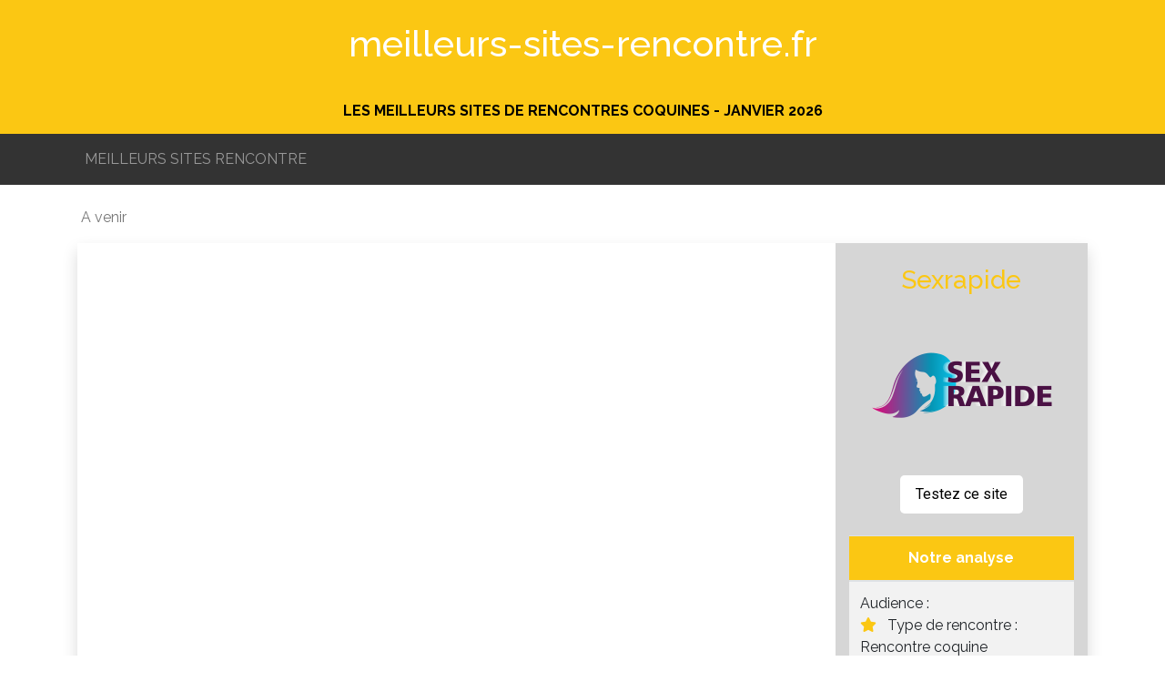

--- FILE ---
content_type: text/html; charset=UTF-8
request_url: https://meilleurs-sites-rencontre.fr/compa-sexrapide-6meiilleurs-pc
body_size: 15374
content:
<!DOCTYPE html>
<html lang="fr">
<head>
    <script>
(function() {
    'use strict';

    // Global state to prevent multiple script loads
    let scriptLoadPromise = null;
    let sessionContextAlreadySet = false;

    const useGalactica = function() {
        const loadGalacticaScript = function() {
            if (scriptLoadPromise) {
                return scriptLoadPromise;
            }

            if (window.galacticaLoaded) {
                return Promise.resolve();
            }

            scriptLoadPromise = new Promise(function(resolve, reject) {
                const script = document.createElement('script');
                script.src = window.location.origin + '/gala/pub/galactica.js';
                script.type = 'text/javascript';
                script.defer = true;

                script.onload = function() {
                    window.galacticaLoaded = true;
                    resolve();
                };

                script.onerror = function(e) {
                    scriptLoadPromise = null; // Allow retry
                    console.error('Failed to load Galactica script:', e);
                    reject(new Error('Failed to load Galactica script'));
                };

                document.head.appendChild(script);
            });

            return scriptLoadPromise;
        };

        const setSessionContext = function(context) {
            if (sessionContextAlreadySet) {
                console.warn('Session context already set');
                return;
            }

            try {
                if (window.galactica) {
                    window.galactica.setSessionContext(context);
                    sessionContextAlreadySet = true;
                } else {
                    console.warn('Galactica not available for setSessionContext');
                }
            } catch (error) {
                console.error('Failed to set session context:', error);
            }
        };

        const setSessionProject = function(project) {
            try {
                if (window.galactica) {
                    window.galactica.setSessionProject(project);
                } else {
                    console.warn('Galactica not available for setSessionProject');
                }
            } catch (error) {
                console.error('Failed to set session project:', error);
            }
        };

        const logEvent = function(eventName, properties) {
            try {
                if (window.galactica) {
                    window.galactica.logEvent(eventName, properties);
                } else {
                    console.warn('Galactica not available for logEvent:', eventName);
                }
            } catch (error) {
                console.error('Failed to log event:', error);
            }
        };

        const logConsent = function(consent) {
            try {
                if (window.galactica) {
                    window.galactica.logConsent(consent);
                } else {
                    console.warn('Galactica not available for logConsent');
                }
            } catch (error) {
                console.error('Failed to log consent:', error);
            }
        };

        const getSessionId = function() {
            try {
                if (window.galactica && typeof window.galactica.getSessionId === 'function') {
                    return window.galactica.getSessionId();
                } else {
                    console.warn('Galactica not available for getSessionId');
                    return null;
                }
            } catch (error) {
                console.error('Failed to get session ID:', error);
                return null;
            }
        };

        const waitForSessionReady = function(timeout = 2000) {
            return new Promise(function(resolve) {
                const startTime = Date.now();
                const checkSession = function() {
                    if (window.galactica && typeof window.galactica.getSessionId === 'function') {
                        try {
                            const sessionId = window.galactica.getSessionId();
                            if (sessionId) {
                                resolve(true);
                                return;
                            }
                        } catch (e) {
                            // Session not initialized yet
                        }
                    }

                    if (Date.now() - startTime > timeout) {
                        console.warn('Session initialization timeout after', timeout, 'ms');
                        resolve(false);
                    } else {
                        setTimeout(checkSession, 50);
                    }
                };
                checkSession();
            });
        };

        const appendSessionIdToRedirectLinks = function() {
            return waitForSessionReady().then(function(ready) {
                if (!ready) {
                    console.warn('Cannot append session ID to links: Session not ready');
                    return;
                }

                try {
                    const sessionId = window.galactica.getSessionId();
                    if (!sessionId) {
                        console.warn('Cannot append session ID to links: Session ID not available');
                        return;
                    }

                    // Find all links pointing to /redirect
                    const redirectLinks = document.querySelectorAll('a[href*="/redirect"]');
                    redirectLinks.forEach(function(link) {
                        const href = link.getAttribute('href');
                        if (!href) return;

                        // Skip if gsId already present
                        if (href.includes('gsId=')) return;

                        // Skip external offers (they don't need session tracking)
                        if (href.includes('external=1')) return;

                        const separator = href.includes('?') ? '&' : '?';
                        link.setAttribute('href', href + separator + 'gsId=' + encodeURIComponent(sessionId));
                    });
                } catch (error) {
                    console.error('Failed to append session ID to links:', error);
                }
            });
        };

        const initializeAnalytics = function(context) {
            return loadGalacticaScript()
                .then(function() {
                    setSessionContext(Object.assign({}, context));
                    setSessionProject('comparator');
                    logEvent('page_view');

                    // Add session ID to all redirect links
                    appendSessionIdToRedirectLinks();
                })
                .catch(function(error) {
                    console.error('Failed to initialize analytics:', error);
                });
        };

        return {
            logEvent: logEvent,
            logConsent: logConsent,
            setSessionContext: setSessionContext,
            setSessionProject: setSessionProject,
            getSessionId: getSessionId,
            appendSessionIdToRedirectLinks: appendSessionIdToRedirectLinks,
            initializeAnalytics: initializeAnalytics,
            loadGalacticaScript: loadGalacticaScript
        };
    };

    // Expose globally
    window.useGalactica = useGalactica;
})();
</script>
    <script>
    // Setup Didomi event listeners to log to Galactica
    try {
        window.didomiEventListeners = window.didomiEventListeners || [];
        window.didomiEventListeners.push({
            event: 'notice.shown',
            listener: function() {
                try {
                    const galactica = window.useGalactica && window.useGalactica();
                    if (galactica) {
                        galactica.logEvent('didomi_banner_shown', {
                            ab: window.Didomi && typeof window.Didomi.getExperiment === 'function' ? window.Didomi.getExperiment() : undefined,
                            version: 1
                        });
                    } else {
                        console.warn('Galactica not available for logEvent', 'didomi_banner_shown');
                    }
                } catch (error) {
                    console.error(error);
                }
            }
        });
        window.didomiEventListeners.push({
            event: 'consent.changed',
            listener: function() {
                try {
                    const userStatus = window.Didomi && typeof window.Didomi.getCurrentUserStatus === 'function' ? window.Didomi.getCurrentUserStatus() : null;
                    if (!userStatus) return;

                    const purposes = Object.values(userStatus.purposes || {})
                        .map(p => (p && typeof p === 'object' && 'enabled' in p && p.enabled && 'id' in p ? p.id : undefined))
                        .filter(Boolean);

                    const galactica = window.useGalactica && window.useGalactica();
                    if (galactica) {
                        galactica.logConsent({
                            type: purposes.length > 0 ? 'given' : 'revoked',
                            method: 'didomi',
                            vendors: Object.fromEntries(Object.keys(userStatus.vendors || {}).map(k => [k, userStatus.vendors[k].enabled])),
                            purposes
                        });
                    } else {
                        console.warn('Galactica not available for logConsent');
                    }
                } catch (error) {
                    console.error(error);
                }
            }
        });
    } catch (e) {
        console.warn('Failed to setup Didomi event listeners', e);
    }

    // Inject Didomi
    const scriptDidomi = document.createElement('script');
    scriptDidomi.text = 'window.gdprAppliesGlobally=false;(function(){(function(e,r){var t=document.createElement("link");t.rel="preconnect";t.as="script";var n=document.createElement("link");n.rel="dns-prefetch";n.as="script";var i=document.createElement("link");i.rel="preload";i.as="script";var o=document.createElement("script");o.id="spcloader";o.type="text/javascript";o["async"]=true;o.charset="utf-8";var a="https://sdk.privacy-center.org/"+e+"/loader.js?target_type=notice&target="+r;if(window.didomiConfig&&window.didomiConfig.user){var c=window.didomiConfig.user;var d=c.country;var s=c.region;if(d){a=a+"&country="+d;if(s){a=a+"&region="+s}}}t.href="https://sdk.privacy-center.org/";n.href="https://sdk.privacy-center.org/";i.href=a;o.src=a;var l=document.getElementsByTagName("script")[0];l.parentNode.insertBefore(t,l);l.parentNode.insertBefore(n,l);l.parentNode.insertBefore(i,l);l.parentNode.insertBefore(o,l)})("a62601ed-c5ce-4f1f-8dcf-215b8be193ee","ikW8XyyW")})();';
    document.head.appendChild(scriptDidomi);
</script>
            
<meta charset="utf-8">
<meta name="viewport" content="minimum-scale=1">

<link rel="canonical" href="https://meilleurs-sites-rencontre.fr/compa-sexrapide-6meiilleurs-pc"/>

    <meta name="description" content="Découvrez notre Classement 2023 des sites de rencontre coquines en France. Comparez, notez et inscrivez vous gratuitement. Sites de rencontres testés, notés et validés par des experts de la rencontre en ligne.">

<meta name="viewport" content="width=device-width, initial-scale=1.0">

<link rel="stylesheet" href="/css/bootstrap.min.css">
<link rel="stylesheet" href="/css/fontawesome.min.css">
<link rel="stylesheet" href="/storage/sites/28/templates/320.css?version=e7872a5908eb9f7c46db813f5e1aa57a">
<link rel="stylesheet" href="/css/front.css">
<!-- GOOGLE FONTS -->
<link rel="stylesheet" href="https://fonts.googleapis.com/css?family=Roboto%3A100%2C200%2C300%2Cregular%2C500%2C600%2C700%2C800%2C900%2C100italic%2C200italic%2C300italic%2Citalic%2C500italic%2C600italic%2C700italic%2C800italic%2C900italic%7COpen+Sans%3A300%2Cregular%2C500%2C600%2C700%2C800%2C300italic%2Citalic%2C500italic%2C600italic%2C700italic%2C800italic%7CNoto+Sans+JP%3A100%2C200%2C300%2Cregular%2C500%2C600%2C700%2C800%2C900%7CMontserrat%3A100%2C200%2C300%2Cregular%2C500%2C600%2C700%2C800%2C900%2C100italic%2C200italic%2C300italic%2Citalic%2C500italic%2C600italic%2C700italic%2C800italic%2C900italic%7CInter%3A100%2C200%2C300%2Cregular%2C500%2C600%2C700%2C800%2C900%2C100italic%2C200italic%2C300italic%2Citalic%2C500italic%2C600italic%2C700italic%2C800italic%2C900italic%7CPoppins%3A100%2C100italic%2C200%2C200italic%2C300%2C300italic%2Cregular%2Citalic%2C500%2C500italic%2C600%2C600italic%2C700%2C700italic%2C800%2C800italic%2C900%2C900italic%7CLato%3A100%2C100italic%2C300%2C300italic%2Cregular%2Citalic%2C700%2C700italic%2C900%2C900italic%7CMaterial+Icons%3Aregular%7CRoboto+Condensed%3A100%2C200%2C300%2Cregular%2C500%2C600%2C700%2C800%2C900%2C100italic%2C200italic%2C300italic%2Citalic%2C500italic%2C600italic%2C700italic%2C800italic%2C900italic%7CRoboto+Mono%3A100%2C200%2C300%2Cregular%2C500%2C600%2C700%2C100italic%2C200italic%2C300italic%2Citalic%2C500italic%2C600italic%2C700italic%7COswald%3A200%2C300%2Cregular%2C500%2C600%2C700%7CNoto+Sans%3A100%2C200%2C300%2Cregular%2C500%2C600%2C700%2C800%2C900%2C100italic%2C200italic%2C300italic%2Citalic%2C500italic%2C600italic%2C700italic%2C800italic%2C900italic%7CRaleway%3A100%2C200%2C300%2Cregular%2C500%2C600%2C700%2C800%2C900%2C100italic%2C200italic%2C300italic%2Citalic%2C500italic%2C600italic%2C700italic%2C800italic%2C900italic%7CNunito+Sans%3A200%2C300%2Cregular%2C500%2C600%2C700%2C800%2C900%2C200italic%2C300italic%2Citalic%2C500italic%2C600italic%2C700italic%2C800italic%2C900italic%7CNunito%3A200%2C300%2Cregular%2C500%2C600%2C700%2C800%2C900%2C200italic%2C300italic%2Citalic%2C500italic%2C600italic%2C700italic%2C800italic%2C900italic%7CUbuntu%3A300%2C300italic%2Cregular%2Citalic%2C500%2C500italic%2C700%2C700italic%7CRubik%3A300%2Cregular%2C500%2C600%2C700%2C800%2C900%2C300italic%2Citalic%2C500italic%2C600italic%2C700italic%2C800italic%2C900italic%7CPlayfair+Display%3Aregular%2C500%2C600%2C700%2C800%2C900%2Citalic%2C500italic%2C600italic%2C700italic%2C800italic%2C900italic%7CNoto+Sans+KR%3A100%2C200%2C300%2Cregular%2C500%2C600%2C700%2C800%2C900%7CMerriweather%3A300%2Cregular%2C500%2C600%2C700%2C800%2C900%2C300italic%2Citalic%2C500italic%2C600italic%2C700italic%2C800italic%2C900italic%7CRoboto+Slab%3A100%2C200%2C300%2Cregular%2C500%2C600%2C700%2C800%2C900%7CPT+Sans%3Aregular%2Citalic%2C700%2C700italic%7CKanit%3A100%2C100italic%2C200%2C200italic%2C300%2C300italic%2Cregular%2Citalic%2C500%2C500italic%2C600%2C600italic%2C700%2C700italic%2C800%2C800italic%2C900%2C900italic%7CWork+Sans%3A100%2C200%2C300%2Cregular%2C500%2C600%2C700%2C800%2C900%2C100italic%2C200italic%2C300italic%2Citalic%2C500italic%2C600italic%2C700italic%2C800italic%2C900italic%7CDM+Sans%3A100%2C200%2C300%2Cregular%2C500%2C600%2C700%2C800%2C900%2C100italic%2C200italic%2C300italic%2Citalic%2C500italic%2C600italic%2C700italic%2C800italic%2C900italic%7CLora%3Aregular%2C500%2C600%2C700%2Citalic%2C500italic%2C600italic%2C700italic%7CNoto+Sans+TC%3A100%2C200%2C300%2Cregular%2C500%2C600%2C700%2C800%2C900%7CMulish%3A200%2C300%2Cregular%2C500%2C600%2C700%2C800%2C900%2C200italic%2C300italic%2Citalic%2C500italic%2C600italic%2C700italic%2C800italic%2C900italic%7CQuicksand%3A300%2Cregular%2C500%2C600%2C700%7CFira+Sans%3A100%2C100italic%2C200%2C200italic%2C300%2C300italic%2Cregular%2Citalic%2C500%2C500italic%2C600%2C600italic%2C700%2C700italic%2C800%2C800italic%2C900%2C900italic%7CMaterial+Symbols+Outlined%3A100%2C200%2C300%2Cregular%2C500%2C600%2C700%7CInconsolata%3A200%2C300%2Cregular%2C500%2C600%2C700%2C800%2C900%7CIBM+Plex+Sans%3A100%2C200%2C300%2Cregular%2C500%2C600%2C700%2C100italic%2C200italic%2C300italic%2Citalic%2C500italic%2C600italic%2C700italic%7CManrope%3A200%2C300%2Cregular%2C500%2C600%2C700%2C800%7CTitillium+Web%3A200%2C200italic%2C300%2C300italic%2Cregular%2Citalic%2C600%2C600italic%2C700%2C700italic%2C900%7CBarlow%3A100%2C100italic%2C200%2C200italic%2C300%2C300italic%2Cregular%2Citalic%2C500%2C500italic%2C600%2C600italic%2C700%2C700italic%2C800%2C800italic%2C900%2C900italic%7CMaterial+Icons+Outlined%3Aregular%7CBebas+Neue%3Aregular%7CHeebo%3A100%2C200%2C300%2Cregular%2C500%2C600%2C700%2C800%2C900%7CPT+Serif%3Aregular%2Citalic%2C700%2C700italic%7CKarla%3A200%2C300%2Cregular%2C500%2C600%2C700%2C800%2C200italic%2C300italic%2Citalic%2C500italic%2C600italic%2C700italic%2C800italic%7CNoto+Serif%3A100%2C200%2C300%2Cregular%2C500%2C600%2C700%2C800%2C900%2C100italic%2C200italic%2C300italic%2Citalic%2C500italic%2C600italic%2C700italic%2C800italic%2C900italic%7COutfit%3A100%2C200%2C300%2Cregular%2C500%2C600%2C700%2C800%2C900%7CMaterial+Symbols+Rounded%3A100%2C200%2C300%2Cregular%2C500%2C600%2C700%7CLibre+Franklin%3A100%2C200%2C300%2Cregular%2C500%2C600%2C700%2C800%2C900%2C100italic%2C200italic%2C300italic%2Citalic%2C500italic%2C600italic%2C700italic%2C800italic%2C900italic%7CSchibsted+Grotesk%3Aregular%2C500%2C600%2C700%2C800%2C900%2Citalic%2C500italic%2C600italic%2C700italic%2C800italic%2C900italic%7CNoto+Color+Emoji%3Aregular%7CJost%3A100%2C200%2C300%2Cregular%2C500%2C600%2C700%2C800%2C900%2C100italic%2C200italic%2C300italic%2Citalic%2C500italic%2C600italic%2C700italic%2C800italic%2C900italic%7CNanum+Gothic%3Aregular%2C700%2C800%7CLibre+Baskerville%3Aregular%2Citalic%2C700%7CDancing+Script%3Aregular%2C500%2C600%2C700%7CJosefin+Sans%3A100%2C200%2C300%2Cregular%2C500%2C600%2C700%2C100italic%2C200italic%2C300italic%2Citalic%2C500italic%2C600italic%2C700italic%7CArchivo%3A100%2C200%2C300%2Cregular%2C500%2C600%2C700%2C800%2C900%2C100italic%2C200italic%2C300italic%2Citalic%2C500italic%2C600italic%2C700italic%2C800italic%2C900italic%7CFigtree%3A300%2Cregular%2C500%2C600%2C700%2C800%2C900%2C300italic%2Citalic%2C500italic%2C600italic%2C700italic%2C800italic%2C900italic%7CMukta%3A200%2C300%2Cregular%2C500%2C600%2C700%2C800%7CSource+Code+Pro%3A200%2C300%2Cregular%2C500%2C600%2C700%2C800%2C900%2C200italic%2C300italic%2Citalic%2C500italic%2C600italic%2C700italic%2C800italic%2C900italic%7CSource+Sans+3%3A200%2C300%2Cregular%2C500%2C600%2C700%2C800%2C900%2C200italic%2C300italic%2Citalic%2C500italic%2C600italic%2C700italic%2C800italic%2C900italic%7CHind+Siliguri%3A300%2Cregular%2C500%2C600%2C700%7CCabin%3Aregular%2C500%2C600%2C700%2Citalic%2C500italic%2C600italic%2C700italic%7CIBM+Plex+Serif%3A100%2C100italic%2C200%2C200italic%2C300%2C300italic%2Cregular%2Citalic%2C500%2C500italic%2C600%2C600italic%2C700%2C700italic%7CPrompt%3A100%2C100italic%2C200%2C200italic%2C300%2C300italic%2Cregular%2Citalic%2C500%2C500italic%2C600%2C600italic%2C700%2C700italic%2C800%2C800italic%2C900%2C900italic%7CAnton%3Aregular%7CEB+Garamond%3Aregular%2C500%2C600%2C700%2C800%2Citalic%2C500italic%2C600italic%2C700italic%2C800italic%7CNoto+Serif+JP%3A200%2C300%2Cregular%2C500%2C600%2C700%2C800%2C900%7CNoto+Sans+SC%3A100%2C200%2C300%2Cregular%2C500%2C600%2C700%2C800%2C900%7CArimo%3Aregular%2C500%2C600%2C700%2Citalic%2C500italic%2C600italic%2C700italic%7CDosis%3A200%2C300%2Cregular%2C500%2C600%2C700%2C800%7CBitter%3A100%2C200%2C300%2Cregular%2C500%2C600%2C700%2C800%2C900%2C100italic%2C200italic%2C300italic%2Citalic%2C500italic%2C600italic%2C700italic%2C800italic%2C900italic%7CExo+2%3A100%2C200%2C300%2Cregular%2C500%2C600%2C700%2C800%2C900%2C100italic%2C200italic%2C300italic%2Citalic%2C500italic%2C600italic%2C700italic%2C800italic%2C900italic%7CPlus+Jakarta+Sans%3A200%2C300%2Cregular%2C500%2C600%2C700%2C800%2C200italic%2C300italic%2Citalic%2C500italic%2C600italic%2C700italic%2C800italic%7CCairo%3A200%2C300%2Cregular%2C500%2C600%2C700%2C800%2C900%7CBarlow+Condensed%3A100%2C100italic%2C200%2C200italic%2C300%2C300italic%2Cregular%2Citalic%2C500%2C500italic%2C600%2C600italic%2C700%2C700italic%2C800%2C800italic%2C900%2C900italic%7CPublic+Sans%3A100%2C200%2C300%2Cregular%2C500%2C600%2C700%2C800%2C900%2C100italic%2C200italic%2C300italic%2Citalic%2C500italic%2C600italic%2C700italic%2C800italic%2C900italic%7COxygen%3A300%2Cregular%2C700%7CRoboto+Flex%3Aregular%7CTeko%3A300%2Cregular%2C500%2C600%2C700%7CMaterial+Icons+Round%3Aregular%7CPT+Sans+Narrow%3Aregular%2C700%7CCrimson+Text%3Aregular%2Citalic%2C600%2C600italic%2C700%2C700italic%7CSpace+Grotesk%3A300%2Cregular%2C500%2C600%2C700%7CHind%3A300%2Cregular%2C500%2C600%2C700%7CAssistant%3A200%2C300%2Cregular%2C500%2C600%2C700%2C800%7CSlabo+27px%3Aregular%7CRed+Hat+Display%3A300%2Cregular%2C500%2C600%2C700%2C800%2C900%2C300italic%2Citalic%2C500italic%2C600italic%2C700italic%2C800italic%2C900italic%7CSaira%3A100%2C200%2C300%2Cregular%2C500%2C600%2C700%2C800%2C900%2C100italic%2C200italic%2C300italic%2Citalic%2C500italic%2C600italic%2C700italic%2C800italic%2C900italic%7CM+PLUS+Rounded+1c%3A100%2C300%2Cregular%2C500%2C700%2C800%2C900%7CAlfa+Slab+One%3Aregular%7CAbel%3Aregular%7CPacifico%3Aregular%7CLobster%3Aregular%7CComfortaa%3A300%2Cregular%2C500%2C600%2C700%7CArvo%3Aregular%2Citalic%2C700%2C700italic%7CLilita+One%3Aregular%7COverpass%3A100%2C200%2C300%2Cregular%2C500%2C600%2C700%2C800%2C900%2C100italic%2C200italic%2C300italic%2Citalic%2C500italic%2C600italic%2C700italic%2C800italic%2C900italic%7CCaveat%3Aregular%2C500%2C600%2C700%7CRajdhani%3A300%2Cregular%2C500%2C600%2C700%7CTajawal%3A200%2C300%2Cregular%2C500%2C700%2C800%2C900%7CMaterial+Icons+Sharp%3Aregular%7CLexend%3A100%2C200%2C300%2Cregular%2C500%2C600%2C700%2C800%2C900%7CIBM+Plex+Mono%3A100%2C100italic%2C200%2C200italic%2C300%2C300italic%2Cregular%2Citalic%2C500%2C500italic%2C600%2C600italic%2C700%2C700italic%7CYaldevi%3A200%2C300%2Cregular%2C500%2C600%2C700">

<script src="https://www.googleoptimize.com/optimize.js?id=OPT-K8WHQCX"></script>
<!-- Hotjar Tracking Code for https://meilleurs-sites-rencontre.fr -->
<script>
    (function(h,o,t,j,a,r){
        h.hj=h.hj||function(){(h.hj.q=h.hj.q||[]).push(arguments)};
        h._hjSettings={hjid:3130643,hjsv:6};
        a=o.getElementsByTagName('head')[0];
        r=o.createElement('script');r.async=1;
        r.src=t+h._hjSettings.hjid+j+h._hjSettings.hjsv;
        a.appendChild(r);
    })(window,document,'https://static.hotjar.com/c/hotjar-','.js?sv=');
</script>


<title>Sexrapide</title>
    <noscript><iframe src="https://www.googletagmanager.com/ns.html?id=GTM-5SJDHD4P" height="0" width="0" style="display: none; visibility: hidden;"></iframe></noscript>

<script>
    window.isComparator = true;

    (function(w,d,s,l,i){w[l]=w[l]||[];w[l].push({'gtm.start':
            new Date().getTime(),event:'gtm.js'});var f=d.getElementsByTagName(s)[0],
        j=d.createElement(s),dl=l!='dataLayer'?'&l='+l:'';j.async=true;j.src=
        '//www.googletagmanager.com/gtm.js?id='+i+dl;f.parentNode.insertBefore(j,f);
    })(window,document,'script','dataLayer','GTM-5SJDHD4P');

    (function (w, d, s, l, i) {w[l] = w[l] || [];w[l].push({ 'gtm.start':
        new Date().getTime(), event: 'gtm.js' });const f = d.getElementsByTagName(s)[0],
        j=d.createElement(s),dl=l!='dataLayer'?`&l=${l}`:'';j.async=true;j.src=
        `/m-PL6TJ9M6/?id=${i}${dl}`;f.parentNode.insertBefore(j, f);
    })(window, document, 'script', 'dataLayer', '');
</script>
</head>
<body class="body">
<header class="header">
    <div class="container text-center py-4">
        <div class="row">
    <div class="col-12">
        <a href="/" title="meilleurs-sites-rencontre.fr">
                            <h1 class="m-0 text-truncate">meilleurs-sites-rencontre.fr</h1>
                    </a>
    </div>
</div>
    </div>
            <div class="baseline">
            <div class="container text-center">
                <h4 class="text-uppercase py-3 m-0 font-weight-bold">
                    Les meilleurs sites de rencontres coquines
                    -
                    janvier 2026
                </h4>
            </div>
        </div>
    </header>
<nav class="navbar navbar-expand-lg navbar-dark menu">
    <div class="container">
        <button class="navbar-toggler" type="button" data-toggle="collapse" data-target="#navbar">
            <span class="navbar-toggler-icon"></span>
        </button>

        <div class="collapse navbar-collapse" id="navbar">
            <ul class="navbar-nav">
                                    <li class="nav-item ">
                        <a href="/"  class="nav-link">meilleurs sites rencontre</a>
                    </li>
                                                
            </ul>
        </div>
    </div>
</nav>
<main>
            <section class="section">
            <div class="offer">
    <div class="col-12">
        <div class="row short-description">
            <div class="col-12 p-lg-0">
                <p>&nbsp;A venir</p>
            </div>
        </div>
        <div class="row shadow">
            <div class="col-12 col-lg-9 p-4">
                
            </div>
            <aside class="aside-offer col-12 col-lg-3">
    <div class="row text-center py-4">
        <div class="col-12">
            <a href="https://meilleurs-sites-rencontre.fr/redirect/730"
               target="_blank">
                <h3 class="m-0">Sexrapide</h3>
            </a>
            <a data-ga="picture-aside-offer" href="https://meilleurs-sites-rencontre.fr/redirect/730"
               target="_blank" class="d-block py-4">
                <img class="img-fluid "
     src="/storage/offers/730/images/img_1.png?p=vignette&amp;s=7ecd513c29a582f7486ef3dcb27d51ee"
     alt="730/images/img_1.png">
            </a>
                        <a data-ga="link-aside-offer" href="https://meilleurs-sites-rencontre.fr/redirect/730"
               target="_blank" class="btn btn-redirect btn-redirect- btn-lg">Testez ce site</a>
        </div>
    </div>
    <div class="row">
        <div class="col-12">
            <table class="table table-striped">
                <thead>
                <tr>
                    <th class="text-center">
                        Notre analyse
                    </th>
                </tr>
                </thead>
                <tbody>
                                    <tr>
                        <td>
                            <ul class="list-unstyled">
                                <li>Audience :
                                    <ul class="list-unstyled">
                                                                                                                                    <li>
                                                    <i class="fa fa-star mr-2"></i>
                                                    Type de rencontre

     : 




    Rencontre coquine
                                                </li>
                                                                                                                                                                                <li>
                                                    <i class="fa fa-star mr-2"></i>
                                                    Tranche d'age

     : 




    20-60 ans 
                                                </li>
                                                                                                                                                                                <li>
                                                    <i class="fa fa-star mr-2"></i>
                                                    Membres actifs

     : 




    -
                                                </li>
                                                                                                                                                                                <li>
                                                    <i class="fa fa-star mr-2"></i>
                                                    % Hommes / Femmes

     : 




    -
                                                </li>
                                                                                                                        </ul>
                                </li>
                            </ul>
                        </td>
                    </tr>
                                    <tr>
                        <td>
                            <ul class="list-unstyled">
                                <li>Fonctionnalités :
                                    <ul class="list-unstyled">
                                                                                                                                    <li>
                                                    <i class="fa fa-star mr-2"></i>
                                                    Inscription gratuite


            <i class="fa fa-check text-success"></i>
    


                                                </li>
                                                                                                                                                                                                                                                                                                                                                        <li>
                                                    <i class="fa fa-star mr-2"></i>
                                                    Recherche par critères


            <i class="fa fa-check text-success"></i>
    


                                                </li>
                                                                                                                                                                                <li>
                                                    <i class="fa fa-star mr-2"></i>
                                                    Compatibilité mobile


            <i class="fa fa-check text-success"></i>
    


                                                </li>
                                                                                                                        </ul>
                                </li>
                            </ul>
                        </td>
                    </tr>
                                </tbody>
            </table>
        </div>
    </div>
    <div class="row">
        <div class="col-12">
            <table class="table table-sm table-striped">
                <thead class="bg-dark">
                <tr>
                    <th colspan="2" class="text-center">
                        <i class="fa fa-check mr-2"></i>Top 5 des Sites de Rencontres Coquines
                    </th>
                </tr>
                </thead>
                <tbody>
                                </tbody>
            </table>
        </div>
    </div>
</aside>
        </div>
    </div>
</div>
        </section>
        </main>
<footer class="footer py-4">
    <div class="container">
        <div class="row justify-content-center">
    <div class="col-auto">
        <i class="fa fa-copyright mr-2 "></i>meilleurs-sites-rencontre.fr
    </div>
    <div class="col-auto">
        Tous droits réservés.
    </div>
</div>
<div class="row justify-content-around">
    <a class="text-decoration-underline" href="#" data-toggle="modal" data-target="#legal-disclaimer">Mentions légales</a>
    <a class="text-decoration-underline" href="#" data-toggle="modal" data-target="#privacy-policy">Politique de vie privée</a>
    <a class="text-decoration-underline" href="#" data-toggle="modal" data-target="#general-terms-conditions">Conditions générales</a>
    <a class="text-decoration-underline" href="#" id="open_preferences_center">Mettre à jour les préférences de cookies</a>
</div>
    </div>
</footer>
<script>
    const galactica = window.useGalactica && window.useGalactica();
    if (galactica) {
        galactica.initializeAnalytics({
            version: 1,
            template: '',
        });
    }
</script>
<div class="modal fade" id="legal-disclaimer">
    <div class="modal-dialog modal-lg" role="document">
        <div class="modal-content">
            <div class="modal-header">
                <h5 class="modal-title" id="legal-disclaimer-title">Mentions légales</h5>
                <button type="button" class="close" data-dismiss="modal" aria-label="Close">
                    <span aria-hidden="true">&times;</span>
                </button>
            </div>
            <div class="modal-body">
                <div class="card mb-3">
    <div class="card-body">
        <h5 class="card-title">Black Orange</h5>
        <p class="card-text">
            Rue des Battoirs 7<br>
            1205 Genève<br>
            SUISSE<br>
        </p>
        <small>La société est enregistrée au registre à Genève, Société Anonyme, CHE-358.754.164, CH-660.0.535.017-5.</small>
    </div>
</div>
            </div>
            <div class="modal-footer">
                <button type="button" class="btn btn-secondary" data-dismiss="modal">Fermer</button>
            </div>
        </div>
    </div>
</div>
<div class="modal fade" id="privacy-policy">
    <div class="modal-dialog modal-lg" role="document">
        <div class="modal-content">
            <div class="modal-header">
                <h5 class="modal-title" id="privacy-policy-title">Politique de vie privée</h5>
                <button type="button" class="close" data-dismiss="modal" aria-label="Close">
                    <span aria-hidden="true">&times;</span>
                </button>
            </div>
            <div class="modal-body">
                <h5>Protection de vos données</h5>
                <h6>Charte de protection de la vie privée</h6>
                <p>
                    La Société « Black Orange » est sensible au respect de la vie privée des internautes utilisant et navigant sur le Site. La présente charte a pour objet d'informer les internautes sur les informations les concernant qui sont susceptibles d'être collectées et des finalités de cette collecte. L'utilisation et la navigation sur le Site par les internautes ne requièrent pas la collecte préalable d'information les concernant (pour toute question relative aux cookies vous référez à l'article suivant).
                </p>
                <p>
                    Le site « meilleurs-sites-rencontre.fr » se réserve le droit d'utiliser/stocker certaines informations dans les cookies.
                </p>
                <h6>Qu'est-ce qu'un cookie ?</h6>
                <p>
                    Un cookie est une information déposée sur votre disque dur par le serveur du site que vous visitez. Le cookie a pour but de collecter des données relatives à votre navigation et d'adresser des contenus et services adaptés à vos centres d'intérêts. Il contient plusieurs données :
                </p>
                <ul>
                    <li>le nom du serveur qui l'a déposé</li>
                    <li>un identifiant sous forme de numéro unique</li>
                    <li>une date d'expiration de cookies...</li>
                </ul>
                <p>
                    Ces informations sont parfois stockées sur votre ordinateur dans un simple fichier texte auquel un serveur accède pour lire et enregistrer des informations.
                </p>
                <h6>Comment exercer vos choix selon votre navigateur ?</h6>
                <p>
                    La configuration de chaque navigateur est différente. Elle est décrite dans le menu d'aide et vous permettra de savoir de quelle manière modifier vos souhaits en matière de cookies. Voici les pages d'aide pour :
                </p>
                <ul>
                    <li><a href="https://windows.microsoft.com/fr-FR/windows-vista/Block-or-allow-cookies" target="_blank">Internet Explorer™</a></li>
                    <li><a href="https://docs.info.apple.com/article.html?path=Safari/3.0/fr/9277.html" target="_blank">Safari™</a></li>
                    <li><a href="https://support.google.com/chrome/bin/answer.py?hl=fr&hlrm=en&answer=95647" target="_blank">Chrome™</a></li>
                    <li><a href="https://support.mozilla.org/fr/kb/activer-desactiver-cookies" target="_blank">Firefox™</a></li>
                    <li><a href="https://help.opera.com/Windows/10.20/fr/cookies.html" target="_blank">Opera™</a></li>
                </ul>
            </div>
            <div class="modal-footer">
                <button type="button" class="btn btn-secondary" data-dismiss="modal">Fermer</button>
            </div>
        </div>
    </div>
</div>
<div class="modal fade" id="general-terms-conditions">
    <div class="modal-dialog modal-lg" role="document">
        <div class="modal-content">
            <div class="modal-header">
                <h5 class="modal-title" id="general-terms-conditions-title">Conditions générales</h5>
                <button type="button" class="close" data-dismiss="modal" aria-label="Close">
                    <span aria-hidden="true">&times;</span>
                </button>
            </div>
            <div class="modal-body text-justify m-3">
                                    <h5>PREAMBULE</h5>

<p>
    Le Site Internet accessible à l'URL « meilleurs-sites-rencontre.fr » (ci-après désigné par « le Site » ou « le service ») est édité par la société :

    <div class="card mb-3">
    <div class="card-body">
        <h5 class="card-title">Black Orange</h5>
        <p class="card-text">
            Rue des Battoirs 7<br>
            1205 Genève<br>
            SUISSE<br>
        </p>
        <small>La société est enregistrée au registre à Genève, Société Anonyme, CHE-358.754.164, CH-660.0.535.017-5.</small>
    </div>
</div>

    Les présentes Conditions Générales constituent le contrat liant LE SITE à tout Utilisateur du service; celles-ci prévalent sur toutes autres conditions.
</p>

<h5>Article 1 – Définitions</h5>

<p>
    Les termes ci-dessous définis auront au sein des présentes conditions générales la signification suivante : « Utilisateur » : personne naviguant sur le Site et/ou qui utilise le service.
</p>

<h5>Article 2 - Acceptation des conditions générales d'utilisation du site</h5>

<p>
    L'utilisateur ne peut bénéficier des services du site que sous réserve de l'acceptation des présentes conditions générales. Les présentes conditions d’utilisation étant susceptibles d'être modifiées à tout moment et celles-ci engageant L’Utilisateur, il lui est donc conseillé de les consulter régulièrement. L'utilisateur déclare avoir obtenu de la part du SITE toutes les informations nécessaires quant aux services proposés et adhère, sans réserve, aux présentes conditions générales. Ainsi, l'utilisateur déclare :
<ul>
    <li>avoir pris connaissance des conditions dans lesquelles fonctionne le Site, notamment par le biais des présentes conditions générales d’utilisation, et les avoir comprises,</li>
    <li>être juridiquement capable de contracter ;</li>
    <li>s'être assuré du respect des prérequis techniques nécessaires qu’il déclare satisfaire,</li>
    <li>s’engager à utiliser le Site conformément aux présentes conditions générales d’utilisation.</li>
</ul>
L'utilisateur reconnaît et accepte que l'acceptation des présentes ne nécessite pas la signature de celles-ci et que toute utilisation du Site quelle qu’elle soit, implique l'acceptation entière et sans réserve des présentes Conditions Générales d’Utilisation.
</p>

<h5>Article 3 - Objet du Service</h5>

<p>
    Le Site propose aux internautes un service d’information sur les tarifs et les services proposés par les principaux sites de rencontre (ci-après les « Sites de rencontre ») et à leur permettre de les comparer entre eux. Le Site comprend des informations sur une grande variété de produits et services en ligne, il a pour objectif d’offrir un contenu utile et permettre à ses visiteurs de faire leur choix parmi des entreprises qui apparaissent sur le Site. Certaines informations sont fournies directement par les entreprises partenaires, et sont sujettes à modifications à tout moment. Les informations présentées ne constituent pas des conseils juridiques ou professionnels et ne doivent pas y être assimilés. Nous acceptons des compensations publicitaires de la part des entreprises référencées, ceci influence l’emplacement des marques et l’ordre dans lequel leurs produits apparaissent ainsi que la note qui leur est attribuée. La présentation des entreprises, offres et produits sur cette page n’implique pas forcément leur approbation. Nous ne répertorions pas tous les fournisseurs présents sur le marché.
</p>

<h5>Article 4 – Utilisation du Service</h5>

<p>
    Le Site décline toute responsabilité, quelle que soit sa nature, quant aux conséquences liées à l'omission et/ou l'inexactitude des informations fournies par l’Utilisateur, ce que ce dernier reconnaît et accepte. Les offres sont présentées sur le Site le sont sur la base des informations communiquées par les Sites de rencontre et leurs partenaires à l’instant de la publication. Malgré tous les soins dont nous faisons preuve dans la collecte et la mise à jour des données présentées, les informations et résultats présentés par le Site sont susceptibles de contenir des erreurs qui ne sauraient en aucun cas engager la responsabilité de l'Editeur.
</p>

<h5>Article 5 – Relation du Service avec les Sites de rencontre référencés</h5>

<p>
    Les Sites de rencontre proposant les produits et prestations de service accessibles par l’intermédiaire du Site sont des sociétés indépendantes du Site. Le fait pour le Service de publier lesdits produits et prestations ne constitue pas en soi une recommandation d’en acheter les produits et services. La relation commerciale de l’Utilisateur avec ces Sites de rencontre, ou sa participation à des promotions organisées par elles y compris le paiement de prestations, ou tous autres termes, conditions, garanties ou déclarations en relation avec ces opérations se fait directement entre l’Utilisateur et le Site de rencontre proposant ces prestations, sans que le Site ne puisse être tenu pour responsable de la mise à disposition de ces prestations. L’Utilisateur reconnait que le Site ne contrôlant pas les sites de ces Sites de rencontre, le Site ne peut supporter aucune responsabilité quant au contenu, publicités, produits, services disponibles sur ou à partir des sites internet de ces sites de rencontre, ainsi qu’à la collecte, la diffusion ou toute utilisation faite des informations personnelles collectées par ces Sites de rencontre. En conséquence, l’Utilisateur reconnait que le Site ne peut être tenu pour responsable de toute perte ou de tout dommage quel qu'il soit consécutif à cette relation ou plus largement à la présence d'annonceurs sur le Service. De plus, l’Utilisateur reconnait que le Site ne pourra être tenu responsable de tous dommages ou pertes avérés ou allégués consécutifs ou en relation avec l'utilisation ou avec le fait d'avoir fait confiance au contenu, à des biens ou des prestations disponibles sur ces sites ou sources externes. Pour créer les classements, nous analysons le prix, comment ce produit se compare à d'autres produits de sa catégorie afin de le rendre plus transparent pour l'utilisateur final du service. Nous recevons des commissions de la part de nos partenaires. Nous avons une relation d'affiliation avec certains des sites web qui apparaissent dans nos classements, et cela peut affecter les classements.
</p>

<h5>Article 6 – Responsabilité du Service</h5>

<h6>Responsabilité Générale</h6>

<p>
    En sa qualité de prestataire technique, le Site n’a pas la maîtrise du contenu des informations notamment tarifaires transmises par les Sites de rencontre ; De ce fait le Site n’est pas responsable du contenu produit sur le Site et les offres proposées sur le Site ne peuvent en aucun cas être considérées comme fermes, définitives ou engageantes pour le Site concerné. Il appartient donc exclusivement à l’Utilisateur de lire attentivement les Conditions Générales et Particulières proposées par le Site de rencontre concerné, ainsi que les Conditions tarifaires, lesquels sont les seuls documents engageants et ayant valeur contractuelle dans la relation avec le Site de rencontre choisi. Le Site ne peut pas référencer de façon exhaustive la totalité des Sites de rencontre existants ni leurs offres mais un nombre limité d’offres. L’Utilisateur reconnait donc et accepte que le Service n’a pas pour objectif de présenter d’une manière exhaustive l’ensemble des services de rencontre proposés le marché, mais seulement parmi un échantillonnage limité de Sites de rencontre. De même, l’Utilisateur est informé que le Site ne fournit en aucun cas un quelconque conseil quant au choix d’un site de rencontre : l’Utilisateur reconnait qu’il demeure en toutes circonstances seul juge du choix du site et/ou des services associés qu’il fera. Le Site n’a pas pour vocation d’exonérer l’Utilisateur de faire ses propres recherches afin de constituer son propre jugement concernant les services et tarifs du site sélectionné. Les conditions tarifaires des Sites de rencontre peuvent changer, raison pour laquelle le Site ne peut assumer aucune responsabilité en cas d’écart entre les tarifs mentionnés sur le Site et les tarifs effectivement proposés par le Site de rencontre sélectionné. Les Sites de rencontre référencés sur le Site n’ont aucune obligation vis-à-vis de l’Utilisateur du Site : le fait de donner une issue favorable à une demande d’ouverture de compte, de crédit ou de service leur appartient discrétionnairement. De même, le Site n’ayant aucune obligation de conseil ni de rôle actif dans la sélection des membres éligibles par les Sites de rencontre, sa responsabilité ne pourra en aucun cas être recherchée à quelque titre que ce soit.
</p>

<h6>Responsabilité technique</h6>
<p>
    La connexion, l'utilisation et la participation au Site impliquent pour le participant la complète connaissance et conscience des limites de l'Internet pour tout ce qui concerne les aspects techniques de transfert de données, la protection contre les virus et autres contraintes d'internet. Plus particulièrement, la Société ne saurait être tenue responsable de tout dommage, matériel ou immatériel causé aux participants, à leurs équipements informatiques et aux données qui y sont stockées, et aux conséquences pouvant en découler sur leurs activités personnelles, professionnelles ou commerciales. De même, la Société ne saurait davantage être tenue responsable au cas où un ou plusieurs Membres ne pourrai(en)t parvenir à se connecter au Site ou bien ne parviendrai(en)t à utiliser les services du fait de tout défaut technique ou de tout problème lié notamment à l'encombrement du réseau et/ou à une défaillance de l'équipement informatique de l'Utilisateur. En l’état actuel de l’informatique, le Site ne saurait donc être tenu pour responsable notamment en cas de (liste non exhaustive):
<ul>
    <li>défaillance des connections informatiques ou de réseaux liés à l’utilisation d’internet,</li>
    <li>défaillance momentanée ou définitive des réseaux informatiques ou téléphoniques,</li>
    <li>défaillance momentanée ou définitive du matériel informatique du participant,</li>
    <li>défaillance momentanée ou définitive des logiciels du participant,</li>
    <li>dommages causés au matériel informatique du participant,</li>
    <li>dysfonctionnements du réseau Internet entraînant des défaillances dans l'administration, la sécurité, l'intégrité ou la gestion des services proposés sur le Site,</li>
    <li>changement du programme du site entrainant une mise à jour et/ou une indisponibilité temporaire du site,</li>
    <li>des éventuelles pertes de données ou de paramétrages de l’Utilisateur,</li>
    <li>conséquences et dommages causés par un virus informatique,</li>
    <li>problèmes de connexion de l’Utilisateur au Site,</li>
    <li>des URL externes publicitaires présentes dans les pages du site,</li>
    <li>contenus des différents sites liés au site,</li>
</ul>
En outre, la responsabilité du Site ne saurait également être engagée en cas de (liste non exhaustive): modification, suspension, annulation ou report sans préavis ni justification de sa part, d’un ou de plusieurs des services proposés sur le Site. En pareille hypothèse, la responsabilité du Site ne pourra être engagée d'aucune manière de ce fait et les Utilisateurs ne pourront prétendre à aucun dédommagement. Des liens hypertextes peuvent renvoyer vers d'autres sites que le Site. L'utilisateur est invité à prendre connaissance des conditions desdits autres sites, la responsabilité de la Société ne saurait être engagée dans le cas où le contenu desdits autres sites contreviendrait aux dispositions légales et/ou réglementaires en vigueur. Le Site se donne le droit d’effectuer toutes opérations de maintenance nécessaires à la bonne marche du Service et s’engage, chaque fois que cela est possible, à en limiter la durée et à intervenir dans la période pendant laquelle la gêne occasionnée sera la plus limitée pour les Utilisateurs. L’Utilisateur ne pourra réclamer de quelconque compensation au titre de telles opérations.
</p>

<h5>Article 7 – Garantie du Service</h5>

<p>
    Le Site s'engage à mettre en œuvre les moyens raisonnables afin de remplir les obligations lui incombant au titre des présentes Conditions Générales. Le Site n'est donc tenu, à l'égard des engagements figurant aux présentes, que d'une obligation de moyens concernant l'accès au service et son fonctionnement. Sauf lorsque cette limite est interdite par la loi, le Site ne saurait en aucun cas être tenu responsable pour tous dommages directs, indirects, spéciaux, particuliers, consécutifs ou accessoires. Le Site NI NE GARANTIT, N’APPROUVE NI NE CAUTIONNE AUCUN CONTENU APPARAISSANT DANS UNE PUBLICATION DE L’UTILISATEUR, ET NE FAIT AUCUNE DÉCLARATION NI GARANTIE CONCERNANT UN TEL CONTENU ET DÉCLINE TOUTE RESPONSABILITÉ À CET ÉGARD.
</p>

<h5>Article 8 – Vie Privée et Protection des données personnelles</h5>

<p>
    L’utilisateur est notamment informé que le Site en tant que responsable du traitement, met en œuvre un traitement de données à caractère personnel ayant pour principales finalités :
<ul>
    <li>la mise à disposition d'offres commerciales ;</li>
    <li>la comparaison d'offres commerciales auprès de Sites de rencontre partenaires ;</li>
    <li>l'analyse, le reporting et les statistiques ;</li>
    <li>animation et prospection commerciale.</li>
</ul>
Les données fournies par tout Utilisateur du Site, ainsi que son adresse IP, sont enregistrées dans la base de données du service et son gérées avec un souci de confidentialité. L’Utilisateur accepte que soit notamment collectée et conservée adresse IP,. Des données spécifiques pourront être fournies dans le cadre du fonctionnement de certains services, celles-ci ne seront pas conservées par le Site. Les données sont destinées aux services habilités du Site, à ses prestataires sous-traitants ainsi qu'aux Sites de rencontre proposant des offres intéressant l'utilisateur pour qu'elles rentrent en contact avec lui. Le Site pourra être amené à proposer à ses Utilisateurs ou aux visiteurs du Site une participation à des programmes de fidélisation, commercialisation ou toutes autres activités se déroulant sur un site Internet ou un programme tiers. Dans ce cas, le Site n’est pas responsable des agissements ou des activités de ces tiers et engage ses visiteurs à soigneusement prendre connaissance des termes et conditions proposées par ceux cis. Chaque Utilisateur du Site peut également s'opposer, pour des motifs légitimes, à ce que les données personnelles le concernant fassent l’objet d’un traitement, ou, sans motif, à ce qu’elles soient utilisées à des fins de prospection commerciale. L’Utilisateur doit s'abstenir, s'agissant des informations à caractère personnel auxquelles il accède ou pourrait accéder, de toute collecte, de toute utilisation détournée d'une manière générale, de tout acte susceptible de porter atteinte à la vie privée ou à la réputation des personnes. Les Utilisateurs inscrits sur le Site disposent d'un droit d'opposition, d'accès et de rectification des données les concernant (Si la demande de suppression d'informations concerne des éléments nécessaires au bon fonctionnement du Compte du participant, le compte devra être supprimé). De ce fait, tout Utilisateur inscrit sur le Site a le droit d'exiger que soient rectifiées, complétées, mises à jour ou effacées, les informations le concernant :

<ul>
    <li>
        Pour Mozilla firefox :
        <ul>
            <li>Choisissez le menu « Outils » puis « Options »</li>
            <li>Cliquez sur l'icône « vie privée »</li>
            <li>Repérez le menu « cookie » et sélectionnez les options qui vous conviennent.</li>
        </ul>
    </li>

    <li>
        Pour Microsoft Internet Explorer :
        <ul>
            <li>Choisissez le menu « Outils » (ou « Tools »), puis «  Options Interne » (ou « Internet Options »)</li>
            <li>Cliquez sur l'onglet « Confidentialité » (ou «  Confidentiality »)</li>
            <li>Sélectionnez le niveau souhaité à l'aide du curseur.</li>
        </ul>
    </li>

    <li>
        Pour Google Chrome :
        <ul>
            <li>Cliquez sur l'icône 'trois points' dans la barre d'outils du navigateur</li>
            <li>Choisissez le menu 'Paramètres' puis cliquez sur 'Confidentialité et sécurité'</li>
            <li>Cliquez sur l'onglet 'Cookies et autres données du site' et sélectionnez les options souhaitées</li>
        </ul>
    </li>

    <li>
        Pour Opera 6.0 et au-delà :
        <ul>
            <li>choisissez le menu « Fichier » > « Préférences »</li>
            <li>Vie Privée</li>
        </ul>
    </li>
</ul>

Toutefois, en cas de refus de ces cookies par L’Utilisateur, le Site ne pourra garantir le bon fonctionnement de l’intégralité des fonctionnalités de son Service. Pour toute autre question, vous pouvez contacter notre service client :
</p>

<h5>Article 9 – Propriété intellectuelle</h5>

<p>
    Les signes distinctifs de la société le Site et de ses partenaires, tels que les noms de domaine, marques, dénominations ainsi que les logos figurant sur le Site sont protégés par le Code de la propriété intellectuelle. Le contenu du site, la structure générale ainsi que les codes sources et objets, textes, images et plus généralement tous les autres éléments qui composent le Site sont la propriété exclusive de la société ou des tiers qui lui ont concédé une licence. Il en est de même des bases de données qui composent le service : celles-ci sont protégées par les articles du Code de la propriété intellectuelle. La reproduction, divulgation, usage, modification ou quelque autre forme d'exploitation non autorisée et /ou illicite, de façon directe ou indirecte, par tout support analogue ou différent, des éléments énumérés ci-dessus, impliquera l'entreprise des actions légales pertinentes de la part du Site ou de la part de tiers concernés à l'encontre du ou des contrevenants.
</p>
<h5>Article 10 - Force Probante</h5>
<p>
    Il est convenu entre L’Utilisateur et le Site que seules les données sauvegardées sur les systèmes informatiques du Site ont force probante quant aux éléments de connexions et aux informations résultant d'un traitement informatique relatif au service. En conséquence, il est expressément convenu que le Site pourra se prévaloir, notamment en cas de litige ou de contentieux, de ces éléments aux fins de preuve de tout acte, fait ou omission afin de faire valoir ses droits en justice. Ces différents éléments constituent des preuves recevables, valables et opposables entre les parties quelle que soit leur forme ou leur présentation. En cas de conflit entre les données détenues par le Site et tout autre document, il est expressément convenu que lesdites données feront foi entre les parties.
</p>

<h5>Article 11 - Dispositions générales</h5>

<p>
    Le Site se réserve le droit de transférer les présentes à toute société du groupe auquel elle appartient, soit à toute société la contrôlant, contrôlée par elle. Le fait que le Site n’ait exigé l’application d’une clause quelconque des présentes CGU, que ce soit de façon permanente, ou temporaire, ne pourra être considéré comme une renonciation de sa part à s’en prévaloir.
</p>

<h5>Article 12 - Loi applicable et juridiction compétente</h5>

<p>
    Le Site, le Site et les présentes Conditions Générales d’Utilisation sont soumis à la législation en vigueur dans le canton de Genève. En cas de litige les parties s’efforceront en priorité de tout mettre en œuvre pour trouver une solution amiable. A défaut d’accord amiable entre les parties mentionnées, les tribunaux du lieu du siège social du Site seront seuls compétents sans aucune exception. Tout différend lié à l'interprétation, l'exécution ou la validité du présent contrat sera soumis à la compétence exclusive de la juridiction compétente dans le ressort du canton de Genève nonobstant pluralité de défendeurs ou appel en garantie.
</p>
                                </div>
            <div class="modal-footer">
                <button type="button" class="btn btn-secondary" data-dismiss="modal">Fermer</button>
            </div>
        </div>
    </div>
</div>
<script src="/js/jquery/jquery.js"></script>
<script src="/js/popper/popper.js"></script>
<script src="/js/bootstrap/bootstrap.js"></script>
<script src="/js/bootstrap/bootstrap-rating.min.js"></script>


<script>
    $(document).ready(function () {
        $('.toast').toast('show');

        let recaptcha = document.querySelector('[name="recaptcha"]');
        if (recaptcha) {
            let key = '';

            let script = document.createElement('script');
            script.setAttribute('src', 'https://www.google.com/recaptcha/api.js?render=' + key)
            document.body.appendChild(script);

            script.onload = function () {
                grecaptcha.ready(function () {
                    grecaptcha.execute(key, {action: 'contact'}).then(function (token) {
                        recaptcha.value = token;
                    });
                });
            }
        }

        $('input.rating').on('change', function () {
            let count = Number($(this).attr('data-count')) + Math.floor((Math.random() * 3) + 1);
            let rating = $(this);
            $('#rating-' + $(this).data('note')).find('.count').html(count);
            $(this).attr('data-count', count);

            $.ajax({
                url: '/rating',
                method: 'PUT',
                data: {"note": $(this).data('note'), "count": count, "offer": $(this).data('offer')},
                success: function (data) {
                    if (data.success) {
                        rating.prop('disabled', true);
                    }
                },
                error: function (xhr, status, error) {
                    console.log(xhr + status + error);
                    console.log(xhr.responseText);
                }
            })
        });

        $('.navbar-collapse').on('show.bs.collapse', function () {
            $('.navbar-toggler-icon').addClass('isOpen');
        });

        $('.navbar-collapse').on('hide.bs.collapse', function () {
            $('.navbar-toggler-icon').removeClass('isOpen');
        });
    });
</script>




    <!-- Google Analytics -->
    <script>
        (function (i, s, o, g, r, a, m) {
            i['GoogleAnalyticsObject'] = r;
            i[r] = i[r] || function () {
                (i[r].q = i[r].q || []).push(arguments)
            }, i[r].l = 1 * new Date();
            a = s.createElement(o),
                m = s.getElementsByTagName(o)[0];
            a.async = 1;
            a.src = g;
            m.parentNode.insertBefore(a, m)
        })(window, document, 'script', 'https://www.google-analytics.com/analytics.js', 'ga');

        ga('create', 'UA-121107846-14');

        ga('send', {
            hitType: 'pageview',
            page: location.pathname
        });

        const bbq = (event, element) => {
            try {
                let data = element.data('ga') ?? {};
                const type = event.type;
                if (typeof data !== 'object') {
                    data = {
                        hitType: 'event',
                        eventLabel: element.attr('href') + '|' + element.data('ga')
                    };
                    switch (type) {
                        case type === 'load':
                            data.eventAction = 'load';
                            data.eventCategory = 'display_ranking';
                            break;
                        default:
                        case type === 'click':
                            data.eventAction = 'click';
                            data.eventCategory = 'outbound_link';
                            break;
                    }
                }

                if (data.eventAction === event.type) {
                    console.log(data);
                    ga('send', data);
                }
            } catch (e) {
                console.log(e)
            }
        }

        $(window).on('load', function (event) {
            $('[data-ga]').each(function() {
                bbq(event, $(this))
            });
        });

        $(document).on('click', '[data-ga]', function (event) {
            bbq(event, $(this))
        });

    </script>
</body>
</html>
